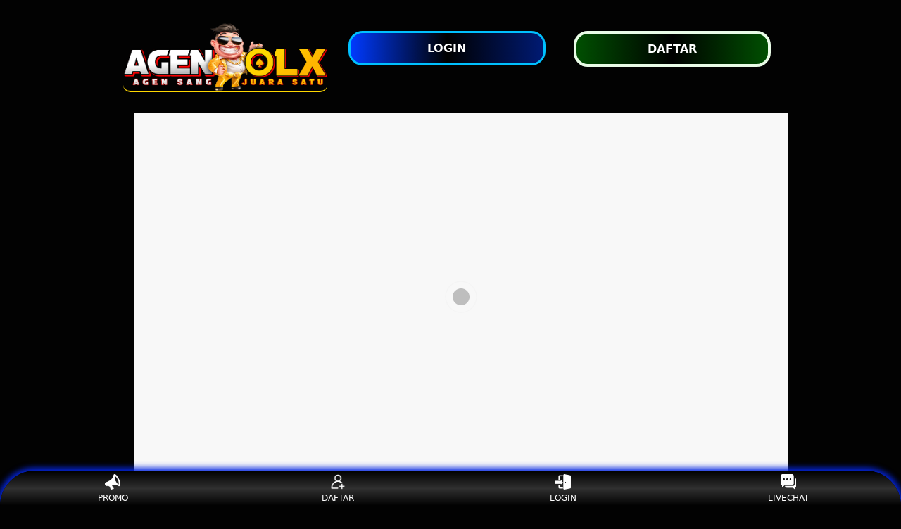

--- FILE ---
content_type: text/html; charset=utf-8
request_url: https://www.roltheatre.com/
body_size: 11940
content:
<!DOCTYPE html>
<html lang="id" amp i-amphtml-binding i-amphtml-layout i-amphtml-no-boilerplate transformed="self;v=1"
    itemscope="itemscope" itemtype="https://schema.org/WebPage">

<head>
    <meta charset="utf-8">
    <meta name="viewport" content="width=device-width,initial-scale=1">
    <title>AGENOLX: Join Slot Zeus X500 Dengan Daftar Agen Slot Pasti Hoki</title>
    <meta name="description"content="AGENOLX menghadirkan Slot Zeus X500 dengan peluang menang besar! Daftar sekarang di agen slot terpercaya dan raih keberuntungan bermain slot online pasti hoki." />
    <meta name="page google.com" content="https://www.google.com/search?q=AGENOLX">
    <meta name="page google.co.id" content="https://www.google.co.id/search?q=AGENOLX">
    <meta name="page google.com" content="https://www.google.com/search?q=AGENOLX+LOGIN">
    <meta name="page google.co.id" content="https://www.google.co.id/search?q=AGENOLX+LOGIN">
    <link itemprop="mainEntityOfPage" rel="canonical" href="https://www.roltheatre.com/" />
	<meta name="google-site-verification" content="WW2d6YFKIhImfd7O_2C4whSp1nX2oUuq9HjxLxAvMvI" />
	<meta name="google-site-verification" content="kUMhk4C4q_nPyDPOYmcRq28hJYXp2lnmTRUQU3zf5Hg" />
	<meta name="google-site-verification" content="bBEMlNsFLORiIjX40XbtbsIqySeEK26JaGCych0jWHo" />
	<meta name="google-site-verification" content="ShSxJvxi7dBqpNKxH5GleDmghZuKVYygj7xZKz_c0HU" />
	<meta name="google-site-verification" content="WrQxIlAAq9fKHoKBwAygFnivT3d6DLQQH4eQkXXCaJ8" />
	<meta name="google-site-verification" content="BVc0CGUfzzAX9wXf3jImZdkdCYQZy0wh7AbsarKHvbk" />
    <meta name="google-site-verification" content="VvklIvOHDL2DcaTwBPQxCy32S-Z_l8mOA71Gtwd6YnU" />
    <meta name="google-site-verification" content="NU_BT3_FECdBcGvTgnTJMQ-PyjDqSu5d7gIG19y9nW0" />
    <meta name="robots" content="index, follow" />
    <meta name="page-locale" content="id,en">
    <meta content="true" name="HandheldFriendly">
    <meta content="width" name="MobileOptimized">
    <meta content="indonesian" name="language">
    <meta content='#007fa0' name='theme-color' />
    <link rel="preload" as="image"href="https://agen01.b-cdn.net/www.roltheatre.com/AGEN-SLOT-ONLINE.jpg" />
    <meta name="supported-amp-formats" content="websites,stories,ads,email">
    <!-- Twitter -->
    <meta name="twitter:card" content="summary">
    <meta name="twitter:title" content="AGENOLX: Join Slot Zeus X500 Dengan Daftar Agen Slot Pasti Hoki">
    <meta name="twitter:description"
        content="AGENOLX menghadirkan Slot Zeus X500 dengan peluang menang besar! Daftar sekarang di agen slot terpercaya dan raih keberuntungan bermain slot online pasti hoki.">
    <meta name="twitter:image:src"
        content="https://agen01.b-cdn.net/www.roltheatre.com/AGEN-SLOT-ONLINE.jpg">
    <meta name="twitter:player" content="https://youtu.be/">
    <meta name="og:title" content="AGENOLX: Join Slot Zeus X500 Dengan Daftar Agen Slot Pasti Hoki">
    <link rel="amphtml" href="https://www.roltheatre.com/amp/" />
    <meta name="og:description"
        content="AGENOLX menghadirkan Slot Zeus X500 dengan peluang menang besar! Daftar sekarang di agen slot terpercaya dan raih keberuntungan bermain slot online pasti hoki.">
    <meta name="og:image" content="https://agen01.b-cdn.net/www.roltheatre.com/AGEN-SLOT-ONLINE.jpg">
    <meta property="og:image:width" content="600">
    <meta property="og:image:height" content="466">
    <meta name="og:url" content="https://www.roltheatre.com/">
    <meta name="og:site_name" content="agenolx">
    <meta name="og:locale" content="ID_id">
    <meta name="og:video" content="https://youtu.be/">
    <meta name="og:type" content="website">
    <meta property="og:type" content="video" />
    <meta property="og:video:type" content="video/mp4">
    <meta property="og:video:width" content="500">
    <meta property="og:video:height" content="281">
    <meta name="theme-color" content="#0a0a0a" />
    <meta name="categories" content="agenolx" />
    <meta name="language" content="ID">
    <meta name="rating" content="general">
    <meta name="copyright" content="agenolx">
    <meta name="author" content="agenolx">
    <meta name="distribution" content="global">
    <meta name="publisher" content="agenolx">
    <meta name="geo.placename" content="DKI Jakarta">
    <meta name="geo.country" content="ID">
    <meta name="geo.region" content="ID" />
    <meta name="tgn.nation" content="Indonesia">
    <link rel="shortcut icon" type="image/x-icon" href="https://agen01.b-cdn.net/www.roltheatre.com/agenolx.svg" />
    <link href='https://agen01.b-cdn.net/www.roltheatre.com/agenolx.svg' rel='icon' sizes='32x32' type='image/png' />
    <style amp-runtime i-amphtml-version="012107240354000">
        html.i-amphtml-fie {
            height: 100% !important;
            width: 100% !important
        }

        html:not([amp4ads]),
        html:not([amp4ads]) body {
            height: auto !important
        }

        html:not([amp4ads]) body {
            margin: 0 !important
        }

        body {
            -webkit-text-size-adjust: 100%;
            -moz-text-size-adjust: 100%;
            -ms-text-size-adjust: 100%;
            text-size-adjust: 100%
        }

        html.i-amphtml-singledoc.i-amphtml-embedded {
            -ms-touch-action: pan-y pinch-zoom;
            touch-action: pan-y pinch-zoom
        }

        html.i-amphtml-fie>body,
        html.i-amphtml-singledoc>body {
            overflow: visible !important
        }

        html.i-amphtml-fie:not(.i-amphtml-inabox)>body,
        html.i-amphtml-singledoc:not(.i-amphtml-inabox)>body {
            position: relative !important
        }

        html.i-amphtml-ios-embed-legacy>body {
            overflow-x: hidden !important;
            overflow-y: auto !important;
            position: absolute !important
        }

        html.i-amphtml-ios-embed {
            overflow-y: auto !important;
            position: static
        }

        #i-amphtml-wrapper {
            overflow-x: hidden !important;
            overflow-y: auto !important;
            position: absolute !important;
            top: 0 !important;
            left: 0 !important;
            right: 0 !important;
            bottom: 0 !important;
            margin: 0 !important;
            display: block !important
        }

        html.i-amphtml-ios-embed.i-amphtml-ios-overscroll,
        html.i-amphtml-ios-embed.i-amphtml-ios-overscroll>#i-amphtml-wrapper {
            -webkit-overflow-scrolling: touch !important
        }

        #i-amphtml-wrapper>body {
            position: relative !important;
            border-top: 1px solid transparent !important
        }

        #i-amphtml-wrapper+body {
            visibility: visible
        }

        #i-amphtml-wrapper+body .i-amphtml-lightbox-element,
        #i-amphtml-wrapper+body[i-amphtml-lightbox] {
            visibility: hidden
        }

        #i-amphtml-wrapper+body[i-amphtml-lightbox] .i-amphtml-lightbox-element {
            visibility: visible
        }

        #i-amphtml-wrapper.i-amphtml-scroll-disabled,
        .i-amphtml-scroll-disabled {
            overflow-x: hidden !important;
            overflow-y: hidden !important
        }

        amp-instagram {
            padding: 54px 0 0 !important;
            background-color: #fff
        }

        amp-iframe iframe {
            box-sizing: border-box !important
        }

        [amp-access][amp-access-hide] {
            display: none
        }

        [subscriptions-dialog],
        body:not(.i-amphtml-subs-ready) [subscriptions-action],
        body:not(.i-amphtml-subs-ready) [subscriptions-section] {
            display: none !important
        }

        amp-experiment,
        amp-live-list>[update] {
            display: none
        }

        amp-list[resizable-children]>.i-amphtml-loading-container.amp-hidden {
            display: none !important
        }

        amp-list [fetch-error],
        amp-list[load-more] [load-more-button],
        amp-list[load-more] [load-more-end],
        amp-list[load-more] [load-more-failed],
        amp-list[load-more] [load-more-loading] {
            display: none
        }

        amp-list[diffable] div[role="list"] {
            display: block
        }

        amp-story-page,
        amp-story[standalone] {
            min-height: 1px !important;
            display: block !important;
            height: 100% !important;
            margin: 0 !important;
            padding: 0 !important;
            overflow: hidden !important;
            width: 100% !important
        }

        amp-story[standalone] {
            background-color: #202125 !important;
            position: relative !important
        }

        amp-story-page {
            background-color: #757575
        }

        amp-story .amp-active>div,
        amp-story .i-amphtml-loader-background {
            display: none !important
        }

        amp-story-page:not(:first-of-type):not([distance]):not([active]) {
            transform: translateY(1000vh) !important
        }

        amp-autocomplete {
            position: relative !important;
            display: inline-block !important
        }

        amp-autocomplete>input,
        amp-autocomplete>textarea {
            padding: .5rem;
            border: 1px solidrgba(0, 0, 0, .33)
        }

        .i-amphtml-autocomplete-results,
        amp-autocomplete>input,
        amp-autocomplete>textarea {
            font-size: 1rem;
            line-height: 1.5rem
        }

        [amp-fx^="fly-in"] {
            visibility: hidden
        }

        amp-script[nodom],
        amp-script[sandboxed] {
            position: fixed !important;
            top: 0 !important;
            width: 1px !important;
            height: 1px !important;
            overflow: hidden !important;
            visibility: hidden
        }

        [hidden] {
            display: none !important
        }

        .i-amphtml-element {
            display: inline-block
        }

        .i-amphtml-blurry-placeholder {
            transition: opacity .3s cubic-bezier(0, 0, .2, 1) !important;
            pointer-events: none
        }

        [layout=nodisplay]:not(.i-amphtml-element) {
            display: none !important
        }

        .i-amphtml-layout-fixed,
        [layout=fixed][width][height]:not(.i-amphtml-layout-fixed) {
            display: inline-block;
            position: relative
        }

        .i-amphtml-layout-responsive,
        [layout=responsive][width][height]:not(.i-amphtml-layout-responsive),
        [width][height][heights]:not([layout]):not(.i-amphtml-layout-responsive),
        [width][height][sizes]:not(img):not([layout]):not(.i-amphtml-layout-responsive) {
            display: block;
            position: relative
        }

        .i-amphtml-layout-intrinsic,
        [layout=intrinsic][width][height]:not(.i-amphtml-layout-intrinsic) {
            display: inline-block;
            position: relative;
            max-width: 100%
        }

        .i-amphtml-layout-intrinsic .i-amphtml-sizer {
            max-width: 100%
        }

        .i-amphtml-intrinsic-sizer {
            max-width: 100%;
            display: block !important
        }

        .i-amphtml-layout-container,
        .i-amphtml-layout-fixed-height,
        [layout=container],
        [layout=fixed-height][height]:not(.i-amphtml-layout-fixed-height) {
            display: block;
            position: relative
        }

        .i-amphtml-layout-fill,
        .i-amphtml-layout-fill.i-amphtml-notbuilt,
        [layout=fill]:not(.i-amphtml-layout-fill),
        body noscript>* {
            display: block;
            overflow: hidden !important;
            position: absolute;
            top: 0;
            left: 0;
            bottom: 0;
            right: 0
        }

        body noscript>* {
            position: absolute !important;
            width: 100%;
            height: 100%;
            z-index: 2
        }

        body noscript {
            display: inline !important
        }

        .i-amphtml-layout-flex-item,
        [layout=flex-item]:not(.i-amphtml-layout-flex-item) {
            display: block;
            position: relative;
            -ms-flex: 1 1 auto;
            flex: 1 1 auto
        }

        .i-amphtml-layout-fluid {
            position: relative
        }

        .i-amphtml-layout-size-defined {
            overflow: hidden !important
        }

        .i-amphtml-layout-awaiting-size {
            position: absolute !important;
            top: auto !important;
            bottom: auto !important
        }

        i-amphtml-sizer {
            display: block !important
        }

        @supports (aspect-ratio:1/1) {
            i-amphtml-sizer.i-amphtml-disable-ar {
                display: none !important
            }
        }

        .i-amphtml-blurry-placeholder,
        .i-amphtml-fill-content {
            display: block;
            height: 0;
            max-height: 100%;
            max-width: 100%;
            min-height: 100%;
            min-width: 100%;
            width: 0;
            margin: auto
        }

        .i-amphtml-layout-size-defined .i-amphtml-fill-content {
            position: absolute;
            top: 0;
            left: 0;
            bottom: 0;
            right: 0
        }

        .i-amphtml-replaced-content,
        .i-amphtml-screen-reader {
            padding: 0 !important;
            border: none !important
        }

        .i-amphtml-screen-reader {
            position: fixed !important;
            top: 0 !important;
            left: 0 !important;
            width: 4px !important;
            height: 4px !important;
            opacity: 0 !important;
            overflow: hidden !important;
            margin: 0 !important;
            display: block !important;
            visibility: visible !important
        }

        .i-amphtml-screen-reader~.i-amphtml-screen-reader {
            left: 8px !important
        }

        .i-amphtml-screen-reader~.i-amphtml-screen-reader~.i-amphtml-screen-reader {
            left: 12px !important
        }

        .i-amphtml-screen-reader~.i-amphtml-screen-reader~.i-amphtml-screen-reader~.i-amphtml-screen-reader {
            left: 16px !important
        }

        .i-amphtml-unresolved {
            position: relative;
            overflow: hidden !important
        }

        .i-amphtml-select-disabled {
            -webkit-user-select: none !important;
            -ms-user-select: none !important;
            user-select: none !important
        }

        .i-amphtml-notbuilt,
        [layout]:not(.i-amphtml-element),
        [width][height][heights]:not([layout]):not(.i-amphtml-element),
        [width][height][sizes]:not(img):not([layout]):not(.i-amphtml-element) {
            position: relative;
            overflow: hidden !important;
            color: transparent !important
        }

        .i-amphtml-notbuilt:not(.i-amphtml-layout-container)>*,
        [layout]:not([layout=container]):not(.i-amphtml-element)>*,
        [width][height][heights]:not([layout]):not(.i-amphtml-element)>*,
        [width][height][sizes]:not([layout]):not(.i-amphtml-element)>* {
            display: none
        }

        amp-img:not(.i-amphtml-element)[i-amphtml-ssr]>img.i-amphtml-fill-content {
            display: block
        }

        .i-amphtml-notbuilt:not(.i-amphtml-layout-container),
        [layout]:not([layout=container]):not(.i-amphtml-element),
        [width][height][heights]:not([layout]):not(.i-amphtml-element),
        [width][height][sizes]:not(img):not([layout]):not(.i-amphtml-element) {
            color: transparent !important;
            line-height: 0 !important
        }

        .i-amphtml-ghost {
            visibility: hidden !important
        }

        .i-amphtml-element>[placeholder],
        [layout]:not(.i-amphtml-element)>[placeholder],
        [width][height][heights]:not([layout]):not(.i-amphtml-element)>[placeholder],
        [width][height][sizes]:not([layout]):not(.i-amphtml-element)>[placeholder] {
            display: block;
            line-height: normal
        }

        .i-amphtml-element>[placeholder].amp-hidden,
        .i-amphtml-element>[placeholder].hidden {
            visibility: hidden
        }

        .i-amphtml-element:not(.amp-notsupported)>[fallback],
        .i-amphtml-layout-container>[placeholder].amp-hidden,
        .i-amphtml-layout-container>[placeholder].hidden {
            display: none
        }

        .i-amphtml-layout-size-defined>[fallback],
        .i-amphtml-layout-size-defined>[placeholder] {
            position: absolute !important;
            top: 0 !important;
            left: 0 !important;
            right: 0 !important;
            bottom: 0 !important;
            z-index: 1
        }

        amp-img.i-amphtml-ssr:not(.i-amphtml-element)>[placeholder] {
            z-index: auto
        }

        .i-amphtml-notbuilt>[placeholder] {
            display: block !important
        }

        .i-amphtml-hidden-by-media-query {
            display: none !important
        }

        .i-amphtml-element-error {
            background: green !important;
            color: #fff !important;
            position: relative !important
        }

        .i-amphtml-element-error:before {
            content: attr(error-message)
        }

        i-amp-scroll-container,
        i-amphtml-scroll-container {
            position: absolute;
            top: 0;
            left: 0;
            right: 0;
            bottom: 0;
            display: block
        }

        i-amp-scroll-container.amp-active,
        i-amphtml-scroll-container.amp-active {
            overflow: auto;
            -webkit-overflow-scrolling: touch
        }

        .i-amphtml-loading-container {
            display: block !important;
            pointer-events: none;
            z-index: 1
        }

        .i-amphtml-notbuilt>.i-amphtml-loading-container {
            display: block !important
        }

        .i-amphtml-loading-container.amp-hidden {
            visibility: hidden
        }

        .i-amphtml-element>[overflow] {
            cursor: pointer;
            position: relative;
            z-index: 2;
            visibility: hidden;
            display: initial;
            line-height: normal
        }

        .i-amphtml-layout-size-defined>[overflow] {
            position: absolute
        }

        .i-amphtml-element>[overflow].amp-visible {
            visibility: visible
        }

        template {
            display: none !important
        }

        .amp-border-box,
        .amp-border-box *,
        .amp-border-box :after,
        .amp-border-box :before {
            box-sizing: border-box
        }

        amp-pixel {
            display: none !important
        }

        amp-analytics,
        amp-auto-ads,
        amp-story-auto-ads {
            position: fixed !important;
            top: 0 !important;
            width: 1px !important;
            height: 1px !important;
            overflow: hidden !important;
            visibility: hidden
        }

        html.i-amphtml-fie>amp-analytics {
            position: initial !important
        }

        [visible-when-invalid]:not(.visible),
        form [submit-error],
        form [submit-success],
        form [submitting] {
            display: none
        }

        amp-accordion {
            display: block !important
        }

        @media (min-width:1px) {
            :where(amp-accordion>section)>:first-child {
                margin: 0;
                background-color: #efefef;
                padding-right: 20px;
                border: 1px solid #dfdfdf
            }

            :where(amp-accordion>section)>:last-child {
                margin: 0
            }
        }

        amp-accordion>section {
            float: none !important
        }

        amp-accordion>section>* {
            float: none !important;
            display: block !important;
            overflow: hidden !important;
            position: relative !important
        }

        amp-accordion,
        amp-accordion>section {
            margin: 0
        }

        amp-accordion:not(.i-amphtml-built)>section>:last-child {
            display: none !important
        }

        amp-accordion:not(.i-amphtml-built)>section[expanded]>:last-child {
            display: block !important
        }
    </style>
    <script data-auto async src="https://cdn.ampproject.org/v0.mjs" type="module" crossorigin="anonymous"></script>
    <script async nomodule src="https://cdn.ampproject.org/v0.js" crossorigin="anonymous"></script>
    <script async src="https://cdn.ampproject.org/v0/amp-carousel-0.1.mjs" custom-element="amp-carousel" type="module"
        crossorigin="anonymous"></script>
    <script async nomodule src="https://cdn.ampproject.org/v0/amp-carousel-0.1.js" crossorigin="anonymous"
        custom-element="amp-carousel"></script>
    <script async src="https://cdn.ampproject.org/v0/amp-install-serviceworker-0.1.mjs"
        custom-element="amp-install-serviceworker" type="module" crossorigin="anonymous"></script>
    <script async nomodule src="https://cdn.ampproject.org/v0/amp-install-serviceworker-0.1.js" crossorigin="anonymous"
        custom-element="amp-install-serviceworker"></script>
    <script async src="https://cdn.ampproject.org/v0/amp-youtube-0.1.mjs" custom-element="amp-youtube" type="module"
        crossorigin="anonymous"></script>
    <script async nomodule src="https://cdn.ampproject.org/v0/amp-youtube-0.1.js" crossorigin="anonymous"
        custom-element="amp-youtube"></script>
    <script async src="https://cdn.ampproject.org/v0/amp-accordion-0.1.mjs" custom-element="amp-accordion" type="module"
        crossorigin="anonymous"></script>
    <script async nomodule src="https://cdn.ampproject.org/v0/amp-accordion-0.1.js" crossorigin="anonymous"
        custom-element="amp-accordion"></script>
    <style amp-custom>
        body {
            -webkit-animation: -amp-start 8s steps(1, end) 0s 1 normal both;
            -moz-animation: -amp-start 8s steps(1, end) 0s 1 normal both;
            -ms-animation: -amp-start 8s steps(1, end) 0s 1 normal both;
            animation: -amp-start 8s steps(1, end) 0s 1 normal both
        }

        @-webkit-keyframes -amp-start {
            from {
                visibility: hidden
            }

            to {
                visibility: visible
            }
        }

        @-moz-keyframes -amp-start {
            from {
                visibility: hidden
            }

            to {
                visibility: visible
            }
        }

        @-ms-keyframes -amp-start {
            from {
                visibility: hidden
            }

            to {
                visibility: visible
            }
        }

        @-o-keyframes -amp-start {
            from {
                visibility: hidden
            }

            to {
                visibility: visible
            }
        }

        @keyframes -amp-start {
            from {
                visibility: hidden
            }

            to {
                visibility: visible
            }
        }

        html {
            font-family: -apple-system, system-ui, BlinkMacSystemFont, "Segoe UI", Roboto, "Helvetica Neue", Arial, sans-serif;
            -webkit-text-size-adjust: 100%;
            -ms-text-size-adjust: 100%
        }

        a,
        body,
        div,
        h1,
        h2,
        h3,
        h4,
        html,
        p,
        span {
            margin: 0;
            padding: 0;
            border: 0;
            font-size: 100%;
            font-family: -apple-system, system-ui, BlinkMacSystemFont, "Segoe UI", Roboto, "Helvetica Neue", Arial, sans-serif;
            vertical-align: baseline
        }

        a,
        a:active,
        a:focus {
            outline: 0;
            text-decoration: none
        }

        a {
            color: #fff
        }

        * {
            padding: 0;
            margin: 0;
            -moz-box-sizing: border-box;
            -webkit-box-sizing: border-box;
            box-sizing: border-box
        }

        h1,
        h2,
        h3,
        h4 {
            margin-top: 0;
            margin-bottom: .5rem
        }

        p {
            margin: 0 0 10px
        }

        p {
            margin-top: 0;
            margin-bottom: 1rem
        }

        .clear {
            clear: both
        }

        .acenter {
            text-align: center
        }

        body {
            background-color: #020202
        }

        .container {
            padding-right: 15px;
            padding-left: 15px;
            margin-right: auto;
            margin-left: auto
        }

        .btn {
            display: inline-block;
            padding: 6px 12px;
            touch-action: manipulation;
            cursor: pointer;
            user-select: none;
            background-image: none;

            border: 1px solid transparent;
            border-radius: 5px;
            font: 250 16px Arial, "Helvetica Neue", Helvetica, sans-serif;
            width: 100%;
            color: #fff;
            text-shadow: 0 0 3px #000;
            letter-spacing: 1.1px
        }

        @keyframes blinking {
            0% {
                border: 2px solid #fff
            }

            100% {
                border: 2px solid #ffd700
            }
        }

        @media (min-width:768px) {
            .container {
                max-width: 720px
            }

            .tron-regis {
                margin: 0 10px 0 0
            }

            .tron-login {
                margin: 10px 20px 10px 0
            }
        }

        @media (min-width:992px) {
            .container {
                max-width: 960px
            }

            .tron-regis {
                margin: 0 10px 0 0
            }

            .tron-login {
                margin: 0 10px 0 0
            }
        }

        @media (min-width:1200px) {
            .container {
                width: 1000px
            }

            .tron-regis {
                margin: 0 10px 0 0
            }

            .tron-login {
                margin: 0 10px 0 0
            }
        }

        .row {
            display: -ms-flexbox;
            display: flex;
            -ms-flex-wrap: wrap;
            flex-wrap: wrap;
            margin-right: -15px;
            margin-left: -15px
        }

        .p-0 {
            padding: 0
        }

        .col-md-12,
        .col-md-4,
        .col-md-6,
        .col-md-8,
        .col-xs-6 {
            position: relative;
            width: 100%;
            padding-right: 15px;
            padding-left: 15px
        }

        .col-xs-6 {
            float: left;
            width: 50%
        }

        @media (min-width:768px) {
            .col-md-4 {
                -ms-flex: 0 0 33.333333%;
                flex: 0 0 33.333333%;
                max-width: 33.333333%
            }

            .col-md-6 {
                -ms-flex: 0 0 50%;
                flex: 0 0 50%;
                max-width: 50%
            }

            .col-md-8 {
                -ms-flex: 0 0 66.666667%;
                flex: 0 0 66.666667%;
                max-width: 66.666667%
            }

            .col-md-12 {
                -ms-flex: 0 0 100%;
                flex: 0 0 100%;
                width: 100%
            }

            .logomobi {
                display: none
            }

            .logform {
                padding-top: 2rem
            }

            .tron-regis {
                margin: 0 10px 0 0
            }

            .tron-login {
                margin: 0 10px 0 0
            }
        }

        @media (max-width:768px) {
            .logo {
                display: none
            }

            .navbar {
                position: fixed
            }

            .logomobi {
                padding-top: 10px;
                border-bottom: solid #ffd700 2px;
                border-radius: 10px
            }

            .content {
                padding-top: 110px
            }

            .logo {
                display: none
            }

            .tron-regis {
                margin: 0 10px 0 0
            }

            .tron-login {
                margin: 0 10px 0 0
            }
        }

        .pb-2 {
            padding-bottom: .5rem
        }

        .paddy {
            padding: 15px
        }

        .mt-2 {
            margin-top: .5rem
        }

        .mtop {
            margin-top: .75rem
        }

        .mb-3 {
            margin-bottom: .75rem
        }

        .pb-5 {
            padding-bottom: 1.25rem
        }

        .pt-3 {
            padding-top: 1rem
        }

        .navbar {
            background-color: #000;
            right: 0;
            left: 0;
            z-index: 1030;
            width: 100%;
            float: left
        }

        .bottom {
            float: left;
            width: 100%
        }

        ul li {
            list-style-type: none
        }

        ul li:last-child {
            border: 0
        }

        .copyleft {
            text-decoration: none;
            color: #fff;
            margin: 35px 0
        }

        .copyleft a {
            color: #ffd700
        }

        .slide {
            width: 100%;
            border: 2px solid #ffd700;
            border-radius: 4px;
            box-shadow: 0 0 3px 0 #ffd700;
        }

        .btn-daf {
            margin: 30px 0 30px 0;
            background: linear-gradient(#ffd700, #2b1b03);
            animation: blinking 0.5s infinite;
            transition: all .4s
        }

        @keyframes blinking {
            0% {
                border: 3px solid #ffffff
            }

            100% {
                border: 3px solid #000000
            }
        }

        table.slot-gacor-agenolx {
            font-family: -apple-system, system-ui, BlinkMacSystemFont, "Segoe UI", Roboto, "Helvetica Neue", Arial, sans-serif;
            width: 100%;
            text-align: left;
            border-collapse: collapse;
            font-size: calc(8px+1vh);
            margin: 0 20px 0 0
        }

        table.slot-gacor-agenolx td,
        table.slot-gacor-agenolx th {
            border: 1px solid #ffd00000;
            padding: 10px 5px 10px
        }

        table.slot-gacor-agenolx tbody td {
            font-size: calc(8px+1vh);
            font-weight: 500;
            color: #bfbfbf
        }

        table.slot-gacor-agenolx thead {
            background: #ffd700
        }

        table.slot-gacor-agenolx thead th {
            font-size: calc(12px+1vh);
            font-weight: 700;
            color: #ffffff;
            text-align: center;
            background: linear-gradient(to bottom, #000000 0%, #0037ff 50%, #000000 100%);
    border-radius: 20px;
        }

        .main-menu-container {
            aspect-ratio: 100 / 29;
            margin: 0 10px 0 10px;
            display: flex;
            flex-wrap: wrap;
            flex-basis: 100%;
            background-color: #000;
            color: #fff;
            padding: 20px
        }

        .main-menu-container ul>li {
            display: inline;
            padding: 0 8px
        }

        .main-menu-container ul>li:last-child {
            border: 0
        }

        .main-menu-container>li {
            flex-basis: 25%;
            padding: 5px;
            order: 2
        }

        .main-menu-container>li:nth-child(-n+4) {
            order: 0
        }

        .main-menu-container>li>a {
            display: block;
            color: #fff;
            font-family: -apple-system, system-ui, BlinkMacSystemFont, "Segoe UI", Roboto, "Helvetica Neue", Arial, sans-serif;
            font-size: calc(8px+1vh);
            font-weight: 500;
            border: 2px solid #ffd700;
            border-radius: 5px;
            padding: 30px;
            text-align: center;
            text-transform: uppercase;
            background-color: #171717;
            margin: 10px;
            justify-content: center;
            line-height: 20px
        }

        .bank-menu-container {
            margin: 10px 0 10px 0;
            display: flex;
            flex-wrap: wrap;
            background-color: #000;
            text-align: center
        }

        .bank-menu-container>li {
            flex-basis: 25%;
            padding: 0 0 0 10px
        }

        .bank-menu-container>li:nth-child(-n+4) {
            order: 0
        }

        .site-description {
            text-align: left;
            padding: 10px;
            color: #ffd700;
            border-radius: 20px;
            box-shadow: 0 0 8px 4px #0531e2
        }

        .site-description hr {
            margin: 10px 0 10px 0;
            color: #ffd700;
            border: 1px solid #ffd700
        }

        .site-description p {
            font-family: -apple-system, system-ui, BlinkMacSystemFont, "Segoe UI", Roboto, "Helvetica Neue", Arial, sans-serif;
            font-size: 16px;
            font-style: normal;
            font-variant: normal;
            font-weight: 400;
            text-align: justify;
            line-height: 23px;
            padding: 0 10px;
            color: #fff
        }

        .site-description li {
            margin: 5px 30px 10px;
            text-align: justify;
            color: #ffd700
        }

        .site-description ul>li>a {
            color: #fff
        }

        .site-description a {
            color: #18e205;
        }

        .site-description h1 {
            font-family: -apple-system, system-ui, BlinkMacSystemFont, "Segoe UI", Roboto, "Helvetica Neue", Arial, sans-serif;
            font-size: 2em;
            font-style: normal;
            font-variant: normal;
            font-weight: 500;
            color: #ffd700;
            margin: 20px 0 20px 0;
            text-align: center
        }

        .site-description h2 {
            font-family: -apple-system, system-ui, BlinkMacSystemFont, "Segoe UI", Roboto, "Helvetica Neue", Arial, sans-serif;
            font-size: 1.7em;
            font-style: normal;
            font-variant: normal;
            font-weight: 500;
            line-height: 23px;
            color: #ffd700;
            margin: 20px 0 20px 0;
            text-align: center
        }

        .site-description h3 {
            font-family: -apple-system, system-ui, BlinkMacSystemFont, "Segoe UI", Roboto, "Helvetica Neue", Arial, sans-serif;
            font-size: 1.4em;
            font-style: normal;
            font-variant: normal;
            font-weight: 500;
            line-height: 23px;
            color: #000000;
            margin: 20px 0 20px 0;
            padding: 10px 10px 10px 10px
        }

        .site-description h4 {
            font-family: -apple-system, system-ui, BlinkMacSystemFont, "Segoe UI", Roboto, "Helvetica Neue", Arial, sans-serif;
            font-size: 1em;
            font-style: normal;
            font-variant: normal;
            font-weight: 500;
            line-height: 23px;
            color: #000000;
            margin: 20px 0 20px 0;
            padding: 10px
        }

        .accordion h4 {
            background-color: transparent;
            border: 0
        }

        .accordion h4 {
            font-size: 17px;
            line-height: 28px
        }

        .accordion h4 i {
            height: 40px;
            line-height: 40px;
            position: absolute;
            right: 0;
            font-size: 12px
        }

        #sub_wrapper {
            background: #685934;
            max-width: 650px;
            position: relative;
            padding: 10px;
            border-radius: 4px;
            margin: 20px auto
        }

        .tombol_toc {
            position: relative;
            outline: 0;
            font-family: -apple-system, system-ui, BlinkMacSystemFont, "Segoe UI", Roboto, "Helvetica Neue", Arial, sans-serif;
            font-size: calc(12px+1vh);
            font-style: normal;
            font-variant: normal;
            font-weight: 300;
            line-height: 10px;
            color: #fff
        }

        .tombol_toc svg {
            float: right
        }

        #daftarisi {
            background: #000000;
            padding: 10px 10px 0;
            border-radius: 4px;
            margin-top: 10px;
            -webkit-box-shadow: 0 2px 15px rgba(0, 0, 0, .05);
            box-shadow: 0 2px 15px rgba(0, 0, 0, .05);
            font-family: -apple-system, system-ui, BlinkMacSystemFont, "Segoe UI", Roboto, "Helvetica Neue", Arial, sans-serif;
            font-size: calc(8px+1vh);
            font-style: normal;
            font-variant: normal;
            font-weight: 200;
            line-height: 23px;
            color: #ffd700
        }

        #daftarisi a {
            text-decoration: none;
            color: #fff
        }

        #daftarisi ol {
            padding: 0 0 0 10px;
            margin: 0
        }

        #daftarisi ol li.lvl1 {
            line-height: 1.5em;
            padding: 4px 0
        }

        #daftarisi ol li.lvl1:nth-child(n+2) {
            border-top: 1px dashed #ddd
        }

        #daftarisi ol li.lvl1 a {
            font-weight: 600
        }

        #daftarisi ol li.lvl2 a {
            font-weight: 300;
            display: block
        }

        #daftarisi ul.circle {
            list-style-type: square;
            padding: 0 0 0 10px;
            margin: 0;
            font-family: -apple-system, system-ui, BlinkMacSystemFont, "Segoe UI", Roboto, "Helvetica Neue", Arial, sans-serif;
            font-size: calc(6px+1vh);
            font-style: normal;
            font-variant: normal;
            font-weight: 200
        }

        #daftarisi ol li a:hover {
            text-decoration: underline
        }

        :target::before {
            content: "";
            display: block;
            height: 40px;
            margin-top: -40px;
            visibility: hidden
        }

        .tron-login {
            -webkit-border-radius: 0;
            -moz-border-radius: 0;
            border-radius: 20px;
            color: #ffffff;
            font-family: -apple-system, system-ui, BlinkMacSystemFont, "Segoe UI", Roboto, "Helvetica Neue", Arial, sans-serif;
            font-size: calc(12px+1vh);
            font-style: normal;
            font-variant: normal;
            font-weight: 700;
            line-height: 23px;
            padding: 10px;
            background: linear-gradient(to right, #003aff 0%, #000000 50%, #001a73 100%);
            -webkit-box-shadow: 1px 1px 15px 0 linear-gradient(to right, #2b1b03 0%, #ffd700 100%);
            -moz-box-shadow: 1px 1px 15px 0 linear-gradient(to right, #2b1b03 0%, #ffd700 100%);
            box-shadow: 1px 1px 15px 0 linear-gradient(to right, #2b1b03 0%, #ffd700 100%);
            border: solid #00c0ff  3px;
            text-decoration: none;
            display: flex;
            cursor: pointer;
            text-align: center;
            justify-content: center
        }

        .tron-login:hover {
            background: linear-gradient(to right, #2105e2 0%, #000000 50%, #2105e2 100%);
            border: solid #ffd700 1px 1px 15px 0;
            -webkit-border-radius: 0;
            -moz-border-radius: 0;
            border-radius: 20px;
            text-decoration: none;
            color: #fff
        }

        .tron-regis {
            -webkit-border-radius: 0;
            -moz-border-radius: 0;
            border-radius: 20px;
            color: #fff;
            font-family: -apple-system, system-ui, BlinkMacSystemFont, "Segoe UI", Roboto, "Helvetica Neue", Arial, sans-serif;
            font-size: calc(12px+1vh);
            font-style: normal;
            font-variant: normal;
            font-weight: 700;
            line-height: 23px;
            padding: 10px;
            background: linear-gradient(to right, #004f01 0%, #000000 50%, #004f01 100%);
            text-decoration: none;
            display: flex;
            cursor: pointer;
            text-align: center;
            justify-content: center;
            margin: 0 10px 0 0
        }

        .tron-regis:hover {
            background: linear-gradient(to right, #2105e2 0%, #000000 50%, #2105e2 100%);
            border: solid #2b1b03 5px;
            -webkit-border-radius: 0;
            -moz-border-radius: 0;
            border-radius: 20px;
            text-decoration: none
        }

        .tron {
            -webkit-border-radius: 0;
            -moz-border-radius: 0;
            border-radius: 20px;
            color: #ffffff;
            font-family: -apple-system, system-ui, BlinkMacSystemFont, "Segoe UI", Roboto, "Helvetica Neue", Arial, sans-serif;
            font-size: calc(8px+1vh);
            font-style: normal;
            font-variant: normal;
            font-weight: 300;
            line-height: 15px;
            padding: 10px;
            background: linear-gradient(to bottom, #000000 0%, #4d4d4d 50%, #000000 100%);
            -webkit-box-shadow: 1px 1px 10px 0 linear-gradient(#ffd700, #ffd700);
            -moz-box-shadow: 1px 1px 10px 0 linear-gradient(#ffd700, #ffd700);
            box-shadow: 1px 1px 10px 0 linear-gradient(#ffd700, #ffd700);
            border: solid #2105e2 3px;
            text-decoration: none;
            display: flex;
            cursor: pointer;
            text-align: center;
            justify-content: center;
            margin: 10px 0 10px 0
        }

        .tron:hover {
            background: linear-gradient(to bottom, #2105e2 0%, #000000 50%, #2105e2 100%);
            border: solid #18e205 1px 1px 10px 0;
            -webkit-border-radius: 0;
            -moz-border-radius: 0;
            border-radius: 5px;
            text-decoration: none
        }

        .tron-images {
            -webkit-border-radius: 0;
            -moz-border-radius: 0;
            border-radius: 5px;
            color: #18e205;
            -webkit-box-shadow: 1px 1px 10px 0 #ffd700;
            -moz-box-shadow: 1px 1px 10px 0 #ffd700;
            box-shadow: 1px 1px 10px 0 #18e205;
            display: block;
            cursor: pointer;
            text-align: center;
            justify-content: center;
            width: 100%;
            height: auto;
            margin-right: auto;
            margin-left: auto
        }

        .tron-images:hover {
            background: #000;
            border: solid #ffd700 1px;
            -webkit-border-radius: 0;
            -moz-border-radius: 0;
            border-radius: 0
        }

        .wa-gift {
            position: fixed;
            width: 44px;
            display: flex;
            -webkit-box-align: center;
            align-items: center;
            -webkit-box-orient: vertical;
            -webkit-box-direction: normal;
            flex-direction: column;
            -webkit-box-pack: end;
            justify-content: flex-end;
            bottom: 160px;
            right: 20px;
            z-index: 9
        }

        .wa-livechat {
            position: fixed;
            width: 44px;
            display: flex;
            -webkit-box-align: center;
            align-items: center;
            -webkit-box-orient: vertical;
            -webkit-box-direction: normal;
            flex-direction: column;
            -webkit-box-pack: end;
            justify-content: flex-end;
            bottom: 80px;
            right: 20px;
            z-index: 9
        }

        .spacer {
            margin: 0 0 30px 0;
            display: block
        }

        @media screen and (min-width:701px) {
            .logomobis {
                margin-left: 500px;
                display: none;
                visibility: hidden
            }

            .logo {
                background-color: transparent;
                justify-content: center;
                display: block;
                border-bottom: solid #ffd700 2px;
                padding: auto;
                border-radius: 10px;
                margin-top: 20px
            }

            .tron-regis {
                margin: 0 10px 0 0
            }

            .tron-login {
                margin: 0 10px 0 0
            }
        }

        @media screen and (max-width:701px) {
            .logo {
                margin-left: 500px;
                border-bottom: solid #000 2px;
                display: none
            }

            .logomobis {
                background-color: transparent;
                justify-content: center;
                display: flex;
                border-bottom: solid #ffd700 2px;
                padding: auto;
                border-radius: 10px
            }

            .tron-regis {
                margin: 0 10px 0 0
            }

            .tron-login {
                margin: 0 10px 0 0
            }
        }

        .updated {
            border: solid 2px #ffd700;
            padding: 10px
        }

        .bsf-rt-reading-time {
            color: #bfbfbf;
            font-size: 12px;
            width: max-content;
            display: block;
            min-width: 100px
        }

        .bsf-rt-display-label:after {
            content: attr(prefix)
        }

        .bsf-rt-display-time:after {
            content: attr(reading_time)
        }

        .bsf-rt-display-postfix:after {
            content: attr(postfix)
        }

        .bonus {
            width: 88px;
            height: 102px
        }

        @media (min-width:768px) {
            .bonus {
                width: 44px;
                height: 51px
            }
        }

        @media (min-width:320px) and (max-width:480px) {
            .main-menu-container>li>a {
                padding: 18px
            }
        }

        @media (min-width:481px) and (max-width:767px) {
            .main-menu-container>li>a {
                padding: 30px
            }
        }

        p#breadcrumbs {
            color: #fff;
            text-align: center
        }

        .site-description li h4 {
            color: #fff;
            line-height: 26px;
            margin: 5px;
            padding: 0;
            text-align: left
        }

        .tron-regis {
            animation: blinkings 0.5s infinite;
            transition: all .4s;
            touch-action: manipulation;
            cursor: pointer
        }

        .anim {
            animation: blinkings 1s infinite
        }

        @keyframes blinkings {
            0% {
                border: 4px solid #fff
            }

            100% {
                border: 4px solid #18e205
            }
        }

        span.faq-arrow {
            float: right;
            color: #ffd700
        }

        .fixed-footer {
            display: flex;
            justify-content: space-around;
            position: fixed;
            background: linear-gradient(to bottom, #000 0%, #303030 50%, #000 100%);
            padding: 5px 0;
            border-radius: 50px 50px 0px 0px;
            box-shadow: 0 0 8px 4px #0527e2;
            left: 0;
            right: 0;
            bottom: 0;
            z-index: 99
        }

        .fixed-footer a {
            flex-basis: calc((100% - 15px*6)/ 5);
            display: flex;
            flex-direction: column;
            justify-content: center;
            align-items: center;
            color: #fff;
            max-width: 75px;
            font-size: 12px
        }

        .fixed-footer .center {
            transform: scale(1.5) translateY(-5px);
            background: center no-repeat;
            background-size: contain;
            background-color: inherit;
            border-radius: 50%
        }

        .fixed-footer amp-img {
            max-width: 30%;
            margin-bottom: 5px
        }

        .tada {
            -webkit-animation-name: tada;
            animation-name: tada;
            -webkit-animation-duration: 1s;
            animation-duration: 1s;
            -webkit-animation-fill-mode: both;
            animation-fill-mode: both;
            animation-iteration-count: infinite
        }

        @-webkit-keyframes tada {
            0% {
                -webkit-transform: scale3d(1, 1, 1);
                transform: scale3d(1, 1, 1)
            }

            10%,
            20% {
                -webkit-transform: scale3d(.9, .9, .9) rotate3d(0, 0, 1, -3deg);
                transform: scale3d(.9, .9, .9) rotate3d(0, 0, 1, -3deg)
            }

            30%,
            50%,
            70%,
            90% {
                -webkit-transform: scale3d(1.1, 1.1, 1.1) rotate3d(0, 0, 1, 3deg);
                transform: scale3d(1.1, 1.1, 1.1) rotate3d(0, 0, 1, 3deg)
            }

            40%,
            60%,
            80% {
                -webkit-transform: scale3d(1.1, 1.1, 1.1) rotate3d(0, 0, 1, -3deg);
                transform: scale3d(1.1, 1.1, 1.1) rotate3d(0, 0, 1, -3deg)
            }

            100% {
                -webkit-transform: scale3d(1, 1, 1);
                transform: scale3d(1, 1, 1)
            }
        }

        @keyframes tada {
            0% {
                -webkit-transform: scale3d(1, 1, 1);
                transform: scale3d(1, 1, 1)
            }

            10%,
            20% {
                -webkit-transform: scale3d(.9, .9, .9) rotate3d(0, 0, 1, -3deg);
                transform: scale3d(.9, .9, .9) rotate3d(0, 0, 1, -3deg)
            }

            30%,
            50%,
            70%,
            90% {
                -webkit-transform: scale3d(1.1, 1.1, 1.1) rotate3d(0, 0, 1, 3deg);
                transform: scale3d(1.1, 1.1, 1.1) rotate3d(0, 0, 1, 3deg)
            }

            40%,
            60%,
            80% {
                -webkit-transform: scale3d(1.1, 1.1, 1.1) rotate3d(0, 0, 1, -3deg);
                transform: scale3d(1.1, 1.1, 1.1) rotate3d(0, 0, 1, -3deg)
            }

            100% {
                -webkit-transform: scale3d(1, 1, 1);
                transform: scale3d(1, 1, 1)
            }
        }

        .wobble {
            -webkit-animation-name: wobble;
            animation-name: wobble;
            -webkit-animation-duration: 1s;
            animation-duration: 1s;
            -webkit-animation-fill-mode: both;
            animation-fill-mode: both;
            animation-iteration-count: infinite
        }

        @-webkit-keyframes wobble {
            0% {
                -webkit-transform: none;
                transform: none
            }

            15% {
                -webkit-transform: translate3d(-25%, 0, 0) rotate3d(0, 0, 1, -5deg);
                transform: translate3d(-25%, 0, 0) rotate3d(0, 0, 1, -5deg)
            }

            30% {
                -webkit-transform: translate3d(20%, 0, 0) rotate3d(0, 0, 1, 3deg);
                transform: translate3d(20%, 0, 0) rotate3d(0, 0, 1, 3deg)
            }

            45% {
                -webkit-transform: translate3d(-15%, 0, 0) rotate3d(0, 0, 1, -3deg);
                transform: translate3d(-15%, 0, 0) rotate3d(0, 0, 1, -3deg)
            }

            60% {
                -webkit-transform: translate3d(10%, 0, 0) rotate3d(0, 0, 1, 2deg);
                transform: translate3d(10%, 0, 0) rotate3d(0, 0, 1, 2deg)
            }

            75% {
                -webkit-transform: translate3d(-5%, 0, 0) rotate3d(0, 0, 1, -1deg);
                transform: translate3d(-5%, 0, 0) rotate3d(0, 0, 1, -1deg)
            }

            100% {
                -webkit-transform: none;
                transform: none
            }
        }

        @keyframes wobble {
            0% {
                -webkit-transform: none;
                transform: none
            }

            15% {
                -webkit-transform: translate3d(-25%, 0, 0) rotate3d(0, 0, 1, -5deg);
                transform: translate3d(-25%, 0, 0) rotate3d(0, 0, 1, -5deg)
            }

            30% {
                -webkit-transform: translate3d(20%, 0, 0) rotate3d(0, 0, 1, 3deg);
                transform: translate3d(20%, 0, 0) rotate3d(0, 0, 1, 3deg)
            }

            45% {
                -webkit-transform: translate3d(-15%, 0, 0) rotate3d(0, 0, 1, -3deg);
                transform: translate3d(-15%, 0, 0) rotate3d(0, 0, 1, -3deg)
            }

            60% {
                -webkit-transform: translate3d(10%, 0, 0) rotate3d(0, 0, 1, 2deg);
                transform: translate3d(10%, 0, 0) rotate3d(0, 0, 1, 2deg)
            }

            75% {
                -webkit-transform: translate3d(-5%, 0, 0) rotate3d(0, 0, 1, -1deg);
                transform: translate3d(-5%, 0, 0) rotate3d(0, 0, 1, -1deg)
            }

            100% {
                -webkit-transform: none;
                transform: none
            }
        }

        .site-description ul li {
            list-style-type: square
        }
 .faq-section {
      margin-bottom: 20px;
    }
.faq-question {
    background: #ffd600;
    padding: 10px;
    cursor: pointer;
    border: 1px solid #ffa700;
    border-radius: 20px;
}
    .faq-answer {
      padding: 10px;
      border-top: none;
    }
    </style>
    <script type="application/ld+json" class="yoast-schema-graph">
  {"@context":"https://schema.org","@graph":[{"@type":"WebSite","@id":"https://www.roltheatre.com/","url":"https://www.roltheatre.com/","name":"AGENOLX: Join Slot Zeus X500 Dengan Daftar Agen Slot Pasti Hoki","potentialAction":[{"@type":"SearchAction","target":{"@type":"EntryPoint","urlTemplate":"#?s={search_term_string}"},"query-input":"required name=search_term_string"}],"inLanguage":"id-ID"},{"@type":"CollectionPage","@id":"##webpage","url":"https://www.roltheatre.com/","name":"AGENOLX: Join Slot Zeus X500 Dengan Daftar Agen Slot Pasti Hoki","isPartOf":{"@id":"#website"},"description":"AGENOLX menghadirkan Slot Zeus X500 dengan peluang menang besar! Daftar sekarang di agen slot terpercaya dan raih keberuntungan bermain slot online pasti hoki.","breadcrumb":{"@id":"#breadcrumb"},"inLanguage":"id-ID","potentialAction":[{"@type":"ReadAction","target":["https://www.roltheatre.com/"]}]},{"@type":"BreadcrumbList","@id":"#breadcrumb","itemListElement":[{"@type":"ListItem","position":1,"name":"Home"}]}]}</script>
    <script type="application/ld+json">
 {"@context": "http://schema.org","@type": "Game","name": "AGENOLX","author": { "@type": "Person", "name": "slot gacor" },"headline": "AGENOLX: Join Slot Zeus X500 Dengan Daftar Agen Slot Pasti Hoki","description": "AGENOLX menghadirkan Slot Zeus X500 dengan peluang menang besar! Daftar sekarang di agen slot terpercaya dan raih keberuntungan bermain slot online pasti hoki.","keywords": ["agenolx, slot gacor, slot online, situs slot, situs slot gacor, slot gacor online"],"image": "https://res.satanicteam.pro/aset/9e1c2454/img-9e1c2454-logo-slot-gacor-warna-kuning.png","url": "https://www.roltheatre.com/","publisher": { "@type": "Organization", "name": "AGENOLX" },"aggregateRating": { "@type": "AggregateRating", "ratingValue": "100", "bestRating": "100", "worstRating": "0", "ratingCount": "105468123" },"inLanguage": "id-ID"}       
</script>
    <script type='application/ld+json'>
{
"@context": "http://schema.org",
"@type": "Article",
"@id": "#article",
"mainEntityOfPage": "https://www.roltheatre.com/",
"headline": "AGENOLX: Join Slot Zeus X500 Dengan Daftar Agen Slot Pasti Hoki",
"name": "AGENOLX: Join Slot Zeus X500 Dengan Daftar Agen Slot Pasti Hoki",
"url": "https://www.roltheatre.com/",
"description": "AGENOLX menghadirkan Slot Zeus X500 dengan peluang menang besar! Daftar sekarang di agen slot terpercaya dan raih keberuntungan bermain slot online pasti hoki.",
"image": "https://imgstore.io/images/2024/12/30/zeus-agenolx.jpeg",
"datePublished": "2023-02-11T08:02:40+00:00",
"dateModified": "2023-02-11T08:02:40+00:00",
"author": {
  "@type": "Person",
  "name": "slot gacor malam ini",
  "url": "https://www.roltheatre.com/"
},
"publisher": {
  "@type": "Organization",
  "name": "https://www.roltheatre.com/",
  "description": "AGENOLX menghadirkan Slot Zeus X500 dengan peluang menang besar! Daftar sekarang di agen slot terpercaya dan raih keberuntungan bermain slot online pasti hoki.",
  "logo": {
    "@type": "ImageObject",
    "url": "https://imgstore.io/images/2024/12/30/zeus-agenolx.jpeg",
    "width": 600,
    "height": 60
  }
}
}
</script>
    <script type="application/ld+json">
{
"@context": "https://schema.org",
"@type": "Organization",
"name": "AGENOLX",
"alternateName": "slot zeus x500",
"url": "https://www.roltheatre.com/",
"logo": "https://imgstore.io/images/2024/06/13/logo-agenolx.png",
"description": "AGENOLX menghadirkan Slot Zeus X500 dengan peluang menang besar! Daftar sekarang di agen slot terpercaya dan raih keberuntungan bermain slot online pasti hoki.",
"address": {
"@type": "PostalAddress",
   "streetAddress": "Jl. Cikini Raya No.79, RT.2/RW.2, Cikini, Kec. Menteng",
   "postOfficeBoxNumber": "10330",
   "addressLocality": "Daerah Khusus Ibukota Jakarta",
   "addressRegion": "Kota Jakarta Pusat",
   "postalCode": "10330",
   "addressCountry": "Indonesia"
},
"contactPoint": {
  "@type": "ContactPoint",
  "telephone": "+62 812-8689-7780",
  "contactType": "customer service",
  "areaServed": "ID",
  "availableLanguage": "Indonesian"
},
"sameAs": [
  "https://www.youtube.com/@agenolx",
  "https://twitter.com/agenolx",
  "https://www.roltheatre.com/"
]
}
</script>
    <script type="application/ld+json">
{
"@context": "https://schema.org",
"@type": "FAQPage",
"mainEntity": [
  {
  "@type": "Question",
  "name": "Apa keunggulan utama dalam bermain di situs ini?",
  "acceptedAnswer": {
    "@type": "Answer",
    "text": "Situs ini menawarkan sistem keamanan canggih, layanan 24 jam, dan beragam pilihan permainan slot yang populer."
  }
},{
  "@type": "Question",
  "name": "Bagaimana cara melakukan deposit dengan aman?",
  "acceptedAnswer": {
    "@type": "Answer",
    "text": "Anda dapat melakukan deposit mulai dari Rp 5.000 dengan metode yang praktis dan sistem transaksi yang cepat serta terpercaya."
  }
},{
  "@type": "Question",
  "name": "Apakah situs ini menyediakan RTP akurat?",
  "acceptedAnswer": {
    "@type": "Answer",
    "text": "Ya, situs ini menyediakan RTP slot akurat dengan data dan statistik real-time untuk membantu meningkatkan peluang kemenangan Anda."
  }
},{
  "@type": "Question",
  "name": "Permainan slot apa saja yang tersedia?",
  "acceptedAnswer": {
    "@type": "Answer",
    "text": "Situs ini menyediakan beragam permainan slot termasuk pragmatic play, PG soft, dan habanero."
  }
},{
  "@type": "Question",
  "name": "Apakah layanan pelanggan tersedia 24 jam?",
  "acceptedAnswer": {
    "@type": "Answer",
    "text": "Ya, layanan pelanggan tersedia 24 jam untuk membantu Anda dengan segala pertanyaan atau masalah yang mungkin timbul."
  }  
}]
}
</script>
    <script type="application/ld+json">
  {
    "@context": "https://schema.org/", 
    "@type": "BreadcrumbList", 
    "itemListElement": [{
    "@type": "ListItem", 
    "position": 1,
    "name": "Home",
    "item": "https://www.roltheatre.com/"
  },
  {
    "@type": "ListItem", 
    "position": 2, 
    "name": "AGENOLX",
    "item": "https://www.roltheatre.com/"
  },
  {
    "@type": "ListItem", 
    "position": 3, 
    "name": "AGENOLX: Join Slot Zeus X500 Dengan Daftar Agen Slot Pasti Hoki"
  }
  ]
}
</script>
</head>


<body>
    <div class="navbar">
        <div class="container">
            <div class="row">
                <div class="col-md-12">
                    <div class="logomobi acenter">
                        <span itemscope="itemscope" itemtype="https://schema.org/Brand">
                            <a itemprop="url" href="https://www.roltheatre.com/" title="AGENOLX">
                                <a href="https://www.roltheatre.com/" title="AGENOLX">
                                    <amp-img
                                        src="https://imgstore.io/images/2024/06/13/logo-agenolx.png"
                                        alt="AGENOLX" width="150" height="60" />
                                </a>
                                <meta itemprop="name" content="AGENOLX">
                            </a>
                        </span>
                    </div>
                </div>
            </div>
        </div>
    </div>

    <div class="clear"></div>
    <div class="content">
        <div class="container">
            <div class="row mtop">
                <div class="col-md-4">
                    <div class="logo acenter">
                        <span itemscope="itemscope" itemtype="https://schema.org/Brand">
                            <a itemprop="url" href="https://www.roltheatre.com/" title="AGENOLX">
                                <a href="https://www.roltheatre.com/" title="AGENOLX">
                                    <amp-img
                                        src="https://imgstore.io/images/2024/06/13/logo-agenolx.png"
                                        alt="AGENOLX: Join Slot Zeus X500 Dengan Daftar Agen Slot Pasti Hoki" width="300"
                                        height="100" layout="responsive" />
                                </a>
                                <meta itemprop="name" content="AGENOLX">
                            </a>
                        </span>
                    </div>
                </div>
                <div class="col-md-8">
                    <div class="row logform">
                        <div class="col-xs-6">
                            <a href="https://yakale.me/Aliang" target="_blank" rel="nofollow noreferrer">
                                <span class="tron-login">LOGIN</span>
                            </a>
                        </div>
                        <div class="col-xs-6">
                            <a href="https://yakale.me/Aliang" target="_blank" rel="nofollow noreferrer">
                                <span class="tron-regis">DAFTAR</span>
                            </a>
                        </div>
                    </div>
                </div>
            </div>
            <div class="spacer"></div>
            <div class="container">
                <div class="item-8 item-xs-12 m-b-1 slider-area owl-carousel">
                    <amp-carousel width="1280" height="720" layout="responsive" type="slides" autoplay delay="3000">
                        <amp-img src="https://agen01.b-cdn.net/www.roltheatre.com/AGEN-SLOT-ONLINE.jpg"
                            width="1280" height="720" layout="responsive" alt="AGENOLX"><amp-img
                                alt="AGENOLX: Join Slot Zeus X500 Dengan Daftar Agen Slot Pasti Hoki" fallback width="1280"
                                height="720" layout="responsive"
                                src="https://agen01.b-cdn.net/www.roltheatre.com/AGEN-SLOT-ONLINE.jpg"></amp-img>
                        </amp-img>
                    </amp-carousel>
                </div>
            </div>
            <div class="clear"></div>
            <div class="bottom bg-dark">
                <div class="container">
                    <div class="row p-0" style="background-color: #000;">
                        <div class="col-md-6 pt-3 p-0 acenter">
                            <div class="row">
                                <div class="col-xs-6">
                                    <a href="https://www.roltheatre.com/" title="AGENOLX">
                                        <span class="tron">AGENOLX</span>
                                    </a>
                                </div>
                                <div class="col-xs-6">
                                    <a href="https://www.roltheatre.com/" title="AGENOLX DAFTAR">
                                        <span class="tron">AGENOLX DAFTAR</span>
                                    </a>
                                </div>
                            </div>
                        </div>
                        <div class="col-md-6 pt-3 p-0 acenter">
                            <div class="row">
                                <div class="col-xs-6">
                                    <a href="https://www.roltheatre.com/" title="SLOT ZEUS">
                                        <span class="tron">SLOT ZEUS</span>
                                    </a>
                                </div>
                                <div class="col-xs-6">
                                    <a href="https://www.roltheatre.com/" title="AGEN SLOT ZEUS">
                                        <span class="tron">AGEN SLOT ZEUS</span>
                                    </a>
                                </div>
                            </div>
                        </div>
                    </div>
                </div>
            </div>
            <div class="container">
                <div class="table">
                    <table class="slot-gacor-agenolx" style="width:100%">
                        <thead>
                            <tr>
                                <th colspan="3">INFORMASI</th>
                            </tr>
                        </thead>
                        <tbody>
                            <tr>
                                <td style="padding: 10px;">Nama Situs</td>
                                <td style="padding: 10px;">
                                    <a>AGENOLX ✈️</a>
                                </td>
                            </tr>
                            <tr>
                                <td style="padding: 10px;">Jenis Permainan</td>
                                <td style="padding: 10px;"><a>Sport, Slot Online, Live Casino</a>
                                </td>
                            </tr>
                            <tr>
                                <td style="padding: 10px;">Minimal Deposit</td>
                                <td style="padding: 10px;">Rp 5.000</td>
                            </tr>
                            <tr>
                                <td style="padding: 10px;">Metode Deposit</td>
                                <td style="padding: 10px;">🟢Transfer Bank, E-Wallet, & 🟠Qris</td>
                            </tr>
                            <tr>
                                <td style="padding: 10px;">Mata Uang</td>
                                <td style="padding: 10px;">IDR (Indonesian Rupiah)</td>
                            </tr>
                            <tr>
                                <td style="padding: 10px;">Jam Operasional</td>
                                <td style="padding: 10px;">7x24 Jam Online</td>
                            </tr>
                            <tr>
                                <td style="padding: 10px;">Rating</td>
                                <td style="padding: 10px;">⭐⭐⭐⭐⭐ 381,400,999 User</td>
                            </tr>
                            <tr>
                                <td style="padding: 10px;">Daftar Sekarang</td>
                                <td style="padding: 10px;">
                                    <span style="color: #fffb00;">
                                        <a style="color: #ffd900;"
                                            title="AGENOLX: Join Slot Zeus X500 Dengan Daftar Agen Slot Pasti Hoki"
                                            href="https://yakale.me/Aliang" target="_blank"
                                            rel="nofollow noopener">KLIK DISINI</a>
                                    </span>
                                </td>
                            </tr>
                        </tbody>
                    </table>
                </div>
            </div>
            <br>
            <div class="bottom bg-dark">
                <div class="container">
                    <div class="row mb-3" style="background-color: #020202;">
                        <div class="col-md-12 pb-5">
                            <div class="site-description">
                                <p id="breadcrumbs">
                                    <h1>AGENOLX: Join Slot Zeus X500 Dengan Daftar Agen Slot Pasti Hoki</h1>
                                    <p>Rasakan pengalaman bermain yang mengesankan di <a href="https://www.roltheatre.com/">Slot Zeus X500</a>, tempat terbaik untuk menikmati permainan slot online dengan peluang kemenangan tinggi. AGENOLX menghadirkan beragam pilihan game dengan fitur canggih serta sistem yang responsif, memastikan setiap putaran terasa seru dan menguntungkan. Dengan keamanan terjamin dan akses tanpa hambatan, kini saatnya mencoba peruntungan Anda dan menangkan jackpot besar!</p>
<p>Bagi Anda yang mencari <a href="https://www.roltheatre.com/">agen slot terpercaya</a>, AGENOLX menyediakan platform yang dirancang khusus bagi pecinta slot. Nikmati berbagai bonus menarik, fitur free spin, serta RTP tinggi yang meningkatkan kesempatan menang. Grafik yang memukau serta animasi interaktif menjadikan pengalaman bermain semakin menyenangkan. Segera gabung dan raih hadiah spektakuler hanya di sini</p>
<p>Ingin bermain di situs yang menjamin kemenangan lebih mudah? <a href="https://www.roltheatre.com/">AGENOLX</a> hadir dengan layanan transaksi cepat, deposit fleksibel, serta dukungan pelanggan yang siap membantu kapan saja. Dapatkan sensasi bermain di <a href="https://www.roltheatre.com/">link slot gacor</a> yang telah dipercaya banyak pemain. Jangan lewatkan kesempatan emas ini—mulai sekarang dan jadilah pemenang berikutnya!</p>
<h2>FAQ</h2>
<amp-accordion disable-session-states expand-single-section>
  <section class="faq-section">
    <h3 class="faq-question">Dimana dapat melihat pesentase menang?</h3>
    <p class="faq-answer">Untuk melihat persentase peluang untuk menang bisa langsung ke RTP LIVE atau komunitas pemain berpengalaman.</p>
  </section>
  <section class="faq-section">
    <h3 class="faq-question">Bagaimana cara menganalisis peluang kemenangan?</h3>
    <p class="faq-answer">Lihat pola betting dari Rtp live, cek pola betting, dan gunakan untuk strategi betting.</p>
  </section>
  <section class="faq-section">
    <h3 class="faq-question">Apa saja slot gacor yang direkomendasikan di agenolx?</h3>
    <p class="faq-answer">Agenolx menawarkan beberapa slot gacor yang populer. Beberapa di antaranya memiliki RTP yang tinggi dan pemain bisa mencoba untuk menemukan yang cocok</p>
  </section>
  <section class="faq-section">
    <h3 class="faq-question">Apa saja metode deposit yang tersedia di agenolx?</h3>
    <p class="faq-answer">Pengguna dapat melakukan transaksi melalui transfer bank, e-wallet, atau metode pembayaran lainnya. Setiap metode memiliki waktu pemrosesan yang berbeda.</p>
  </section>
  <section class="faq-section">
    <h3 class="faq-question">Bagaimana cara menarik dana dari akun agenolx?</h3>
    <p class="faq-answer">pengguna harus masuk ke akun mereka dan memilih opsi penarikan dengan berbagai metode. dalam proses penarikan ( WD ) waktu yang dibutuhkan hanya 5-10menit saja</p>
  </section>
</amp-accordion>             
                            </div>
                            <div class="container">
                                <div class="copyleft acenter pb-2">
                                    <p class="center-text"> Copyright © 2025 <span style="color: #0070ff; font-size: 10pt;"><strong>www.roltheatre.com</strong>
                                </div>
                            </div>
                            <div class="fixed-footer">
                                <a href="https://yakale.me/Aliang" rel="nofollow noopener" target="_blank">
                                    <amp-img layout="intrinsic" height="70" width="70"
                                        src="https://imgstore.io/images/2025/02/10/iconpromo-agenolx.png"
                                        alt="PROMO"></amp-img>
                                    PROMO
                                </a>
                                <a href="https://yakale.me/Aliang" rel="nofollow noopener" target="_blank">
                                    <amp-img layout="intrinsic" height="70" width="70"
                                        src="https://imgstore.io/images/2025/02/10/new_member-agenolx.png"
                                        alt="DAFTAR"></amp-img>
                                    DAFTAR
                                </a>
                                <a href="https://yakale.me/Aliang" rel="nofollow noopener" target="_blank">
                                    <amp-img layout="intrinsic" height="70" width="70"
                                        src="https://imgstore.io/images/2025/02/10/iconin-agenolx.png"
                                        alt="LOGIN"></amp-img>
                                    LOGIN
                                </a>
                                <a href="https://yakale.me/Aliang" rel="nofollow noopener" target="_blank"
                                    class="js_live_chat_link live-chat-link">
                                    <amp-img class="live-chat-icon" layout="intrinsic" height="80" width="80"
                                        src="https://imgstore.io/images/2025/02/10/iconchat-agenolx.png"
                                        alt="LIVECHAT"></amp-img>
                                    LIVECHAT
                                </a>
                            </div>
</body>

</html>